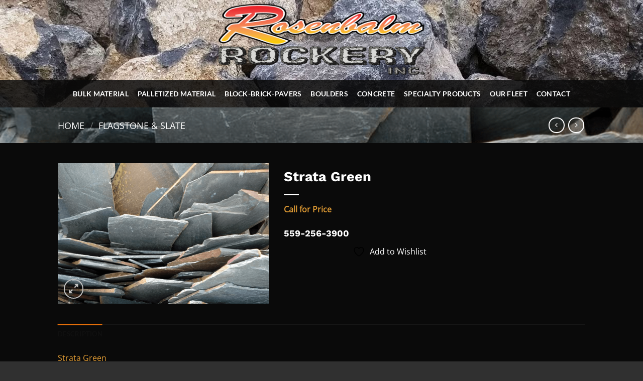

--- FILE ---
content_type: text/html; charset=utf-8
request_url: https://www.google.com/recaptcha/api2/anchor?ar=1&k=6LdzsoYUAAAAAK0XvU11mbdpEe7RfKo3ujaqyCpb&co=aHR0cHM6Ly93d3cudGhlcm9ja2VyeS5jb206NDQz&hl=en&v=PoyoqOPhxBO7pBk68S4YbpHZ&size=invisible&anchor-ms=20000&execute-ms=30000&cb=b2g2iurzb5g8
body_size: 48547
content:
<!DOCTYPE HTML><html dir="ltr" lang="en"><head><meta http-equiv="Content-Type" content="text/html; charset=UTF-8">
<meta http-equiv="X-UA-Compatible" content="IE=edge">
<title>reCAPTCHA</title>
<style type="text/css">
/* cyrillic-ext */
@font-face {
  font-family: 'Roboto';
  font-style: normal;
  font-weight: 400;
  font-stretch: 100%;
  src: url(//fonts.gstatic.com/s/roboto/v48/KFO7CnqEu92Fr1ME7kSn66aGLdTylUAMa3GUBHMdazTgWw.woff2) format('woff2');
  unicode-range: U+0460-052F, U+1C80-1C8A, U+20B4, U+2DE0-2DFF, U+A640-A69F, U+FE2E-FE2F;
}
/* cyrillic */
@font-face {
  font-family: 'Roboto';
  font-style: normal;
  font-weight: 400;
  font-stretch: 100%;
  src: url(//fonts.gstatic.com/s/roboto/v48/KFO7CnqEu92Fr1ME7kSn66aGLdTylUAMa3iUBHMdazTgWw.woff2) format('woff2');
  unicode-range: U+0301, U+0400-045F, U+0490-0491, U+04B0-04B1, U+2116;
}
/* greek-ext */
@font-face {
  font-family: 'Roboto';
  font-style: normal;
  font-weight: 400;
  font-stretch: 100%;
  src: url(//fonts.gstatic.com/s/roboto/v48/KFO7CnqEu92Fr1ME7kSn66aGLdTylUAMa3CUBHMdazTgWw.woff2) format('woff2');
  unicode-range: U+1F00-1FFF;
}
/* greek */
@font-face {
  font-family: 'Roboto';
  font-style: normal;
  font-weight: 400;
  font-stretch: 100%;
  src: url(//fonts.gstatic.com/s/roboto/v48/KFO7CnqEu92Fr1ME7kSn66aGLdTylUAMa3-UBHMdazTgWw.woff2) format('woff2');
  unicode-range: U+0370-0377, U+037A-037F, U+0384-038A, U+038C, U+038E-03A1, U+03A3-03FF;
}
/* math */
@font-face {
  font-family: 'Roboto';
  font-style: normal;
  font-weight: 400;
  font-stretch: 100%;
  src: url(//fonts.gstatic.com/s/roboto/v48/KFO7CnqEu92Fr1ME7kSn66aGLdTylUAMawCUBHMdazTgWw.woff2) format('woff2');
  unicode-range: U+0302-0303, U+0305, U+0307-0308, U+0310, U+0312, U+0315, U+031A, U+0326-0327, U+032C, U+032F-0330, U+0332-0333, U+0338, U+033A, U+0346, U+034D, U+0391-03A1, U+03A3-03A9, U+03B1-03C9, U+03D1, U+03D5-03D6, U+03F0-03F1, U+03F4-03F5, U+2016-2017, U+2034-2038, U+203C, U+2040, U+2043, U+2047, U+2050, U+2057, U+205F, U+2070-2071, U+2074-208E, U+2090-209C, U+20D0-20DC, U+20E1, U+20E5-20EF, U+2100-2112, U+2114-2115, U+2117-2121, U+2123-214F, U+2190, U+2192, U+2194-21AE, U+21B0-21E5, U+21F1-21F2, U+21F4-2211, U+2213-2214, U+2216-22FF, U+2308-230B, U+2310, U+2319, U+231C-2321, U+2336-237A, U+237C, U+2395, U+239B-23B7, U+23D0, U+23DC-23E1, U+2474-2475, U+25AF, U+25B3, U+25B7, U+25BD, U+25C1, U+25CA, U+25CC, U+25FB, U+266D-266F, U+27C0-27FF, U+2900-2AFF, U+2B0E-2B11, U+2B30-2B4C, U+2BFE, U+3030, U+FF5B, U+FF5D, U+1D400-1D7FF, U+1EE00-1EEFF;
}
/* symbols */
@font-face {
  font-family: 'Roboto';
  font-style: normal;
  font-weight: 400;
  font-stretch: 100%;
  src: url(//fonts.gstatic.com/s/roboto/v48/KFO7CnqEu92Fr1ME7kSn66aGLdTylUAMaxKUBHMdazTgWw.woff2) format('woff2');
  unicode-range: U+0001-000C, U+000E-001F, U+007F-009F, U+20DD-20E0, U+20E2-20E4, U+2150-218F, U+2190, U+2192, U+2194-2199, U+21AF, U+21E6-21F0, U+21F3, U+2218-2219, U+2299, U+22C4-22C6, U+2300-243F, U+2440-244A, U+2460-24FF, U+25A0-27BF, U+2800-28FF, U+2921-2922, U+2981, U+29BF, U+29EB, U+2B00-2BFF, U+4DC0-4DFF, U+FFF9-FFFB, U+10140-1018E, U+10190-1019C, U+101A0, U+101D0-101FD, U+102E0-102FB, U+10E60-10E7E, U+1D2C0-1D2D3, U+1D2E0-1D37F, U+1F000-1F0FF, U+1F100-1F1AD, U+1F1E6-1F1FF, U+1F30D-1F30F, U+1F315, U+1F31C, U+1F31E, U+1F320-1F32C, U+1F336, U+1F378, U+1F37D, U+1F382, U+1F393-1F39F, U+1F3A7-1F3A8, U+1F3AC-1F3AF, U+1F3C2, U+1F3C4-1F3C6, U+1F3CA-1F3CE, U+1F3D4-1F3E0, U+1F3ED, U+1F3F1-1F3F3, U+1F3F5-1F3F7, U+1F408, U+1F415, U+1F41F, U+1F426, U+1F43F, U+1F441-1F442, U+1F444, U+1F446-1F449, U+1F44C-1F44E, U+1F453, U+1F46A, U+1F47D, U+1F4A3, U+1F4B0, U+1F4B3, U+1F4B9, U+1F4BB, U+1F4BF, U+1F4C8-1F4CB, U+1F4D6, U+1F4DA, U+1F4DF, U+1F4E3-1F4E6, U+1F4EA-1F4ED, U+1F4F7, U+1F4F9-1F4FB, U+1F4FD-1F4FE, U+1F503, U+1F507-1F50B, U+1F50D, U+1F512-1F513, U+1F53E-1F54A, U+1F54F-1F5FA, U+1F610, U+1F650-1F67F, U+1F687, U+1F68D, U+1F691, U+1F694, U+1F698, U+1F6AD, U+1F6B2, U+1F6B9-1F6BA, U+1F6BC, U+1F6C6-1F6CF, U+1F6D3-1F6D7, U+1F6E0-1F6EA, U+1F6F0-1F6F3, U+1F6F7-1F6FC, U+1F700-1F7FF, U+1F800-1F80B, U+1F810-1F847, U+1F850-1F859, U+1F860-1F887, U+1F890-1F8AD, U+1F8B0-1F8BB, U+1F8C0-1F8C1, U+1F900-1F90B, U+1F93B, U+1F946, U+1F984, U+1F996, U+1F9E9, U+1FA00-1FA6F, U+1FA70-1FA7C, U+1FA80-1FA89, U+1FA8F-1FAC6, U+1FACE-1FADC, U+1FADF-1FAE9, U+1FAF0-1FAF8, U+1FB00-1FBFF;
}
/* vietnamese */
@font-face {
  font-family: 'Roboto';
  font-style: normal;
  font-weight: 400;
  font-stretch: 100%;
  src: url(//fonts.gstatic.com/s/roboto/v48/KFO7CnqEu92Fr1ME7kSn66aGLdTylUAMa3OUBHMdazTgWw.woff2) format('woff2');
  unicode-range: U+0102-0103, U+0110-0111, U+0128-0129, U+0168-0169, U+01A0-01A1, U+01AF-01B0, U+0300-0301, U+0303-0304, U+0308-0309, U+0323, U+0329, U+1EA0-1EF9, U+20AB;
}
/* latin-ext */
@font-face {
  font-family: 'Roboto';
  font-style: normal;
  font-weight: 400;
  font-stretch: 100%;
  src: url(//fonts.gstatic.com/s/roboto/v48/KFO7CnqEu92Fr1ME7kSn66aGLdTylUAMa3KUBHMdazTgWw.woff2) format('woff2');
  unicode-range: U+0100-02BA, U+02BD-02C5, U+02C7-02CC, U+02CE-02D7, U+02DD-02FF, U+0304, U+0308, U+0329, U+1D00-1DBF, U+1E00-1E9F, U+1EF2-1EFF, U+2020, U+20A0-20AB, U+20AD-20C0, U+2113, U+2C60-2C7F, U+A720-A7FF;
}
/* latin */
@font-face {
  font-family: 'Roboto';
  font-style: normal;
  font-weight: 400;
  font-stretch: 100%;
  src: url(//fonts.gstatic.com/s/roboto/v48/KFO7CnqEu92Fr1ME7kSn66aGLdTylUAMa3yUBHMdazQ.woff2) format('woff2');
  unicode-range: U+0000-00FF, U+0131, U+0152-0153, U+02BB-02BC, U+02C6, U+02DA, U+02DC, U+0304, U+0308, U+0329, U+2000-206F, U+20AC, U+2122, U+2191, U+2193, U+2212, U+2215, U+FEFF, U+FFFD;
}
/* cyrillic-ext */
@font-face {
  font-family: 'Roboto';
  font-style: normal;
  font-weight: 500;
  font-stretch: 100%;
  src: url(//fonts.gstatic.com/s/roboto/v48/KFO7CnqEu92Fr1ME7kSn66aGLdTylUAMa3GUBHMdazTgWw.woff2) format('woff2');
  unicode-range: U+0460-052F, U+1C80-1C8A, U+20B4, U+2DE0-2DFF, U+A640-A69F, U+FE2E-FE2F;
}
/* cyrillic */
@font-face {
  font-family: 'Roboto';
  font-style: normal;
  font-weight: 500;
  font-stretch: 100%;
  src: url(//fonts.gstatic.com/s/roboto/v48/KFO7CnqEu92Fr1ME7kSn66aGLdTylUAMa3iUBHMdazTgWw.woff2) format('woff2');
  unicode-range: U+0301, U+0400-045F, U+0490-0491, U+04B0-04B1, U+2116;
}
/* greek-ext */
@font-face {
  font-family: 'Roboto';
  font-style: normal;
  font-weight: 500;
  font-stretch: 100%;
  src: url(//fonts.gstatic.com/s/roboto/v48/KFO7CnqEu92Fr1ME7kSn66aGLdTylUAMa3CUBHMdazTgWw.woff2) format('woff2');
  unicode-range: U+1F00-1FFF;
}
/* greek */
@font-face {
  font-family: 'Roboto';
  font-style: normal;
  font-weight: 500;
  font-stretch: 100%;
  src: url(//fonts.gstatic.com/s/roboto/v48/KFO7CnqEu92Fr1ME7kSn66aGLdTylUAMa3-UBHMdazTgWw.woff2) format('woff2');
  unicode-range: U+0370-0377, U+037A-037F, U+0384-038A, U+038C, U+038E-03A1, U+03A3-03FF;
}
/* math */
@font-face {
  font-family: 'Roboto';
  font-style: normal;
  font-weight: 500;
  font-stretch: 100%;
  src: url(//fonts.gstatic.com/s/roboto/v48/KFO7CnqEu92Fr1ME7kSn66aGLdTylUAMawCUBHMdazTgWw.woff2) format('woff2');
  unicode-range: U+0302-0303, U+0305, U+0307-0308, U+0310, U+0312, U+0315, U+031A, U+0326-0327, U+032C, U+032F-0330, U+0332-0333, U+0338, U+033A, U+0346, U+034D, U+0391-03A1, U+03A3-03A9, U+03B1-03C9, U+03D1, U+03D5-03D6, U+03F0-03F1, U+03F4-03F5, U+2016-2017, U+2034-2038, U+203C, U+2040, U+2043, U+2047, U+2050, U+2057, U+205F, U+2070-2071, U+2074-208E, U+2090-209C, U+20D0-20DC, U+20E1, U+20E5-20EF, U+2100-2112, U+2114-2115, U+2117-2121, U+2123-214F, U+2190, U+2192, U+2194-21AE, U+21B0-21E5, U+21F1-21F2, U+21F4-2211, U+2213-2214, U+2216-22FF, U+2308-230B, U+2310, U+2319, U+231C-2321, U+2336-237A, U+237C, U+2395, U+239B-23B7, U+23D0, U+23DC-23E1, U+2474-2475, U+25AF, U+25B3, U+25B7, U+25BD, U+25C1, U+25CA, U+25CC, U+25FB, U+266D-266F, U+27C0-27FF, U+2900-2AFF, U+2B0E-2B11, U+2B30-2B4C, U+2BFE, U+3030, U+FF5B, U+FF5D, U+1D400-1D7FF, U+1EE00-1EEFF;
}
/* symbols */
@font-face {
  font-family: 'Roboto';
  font-style: normal;
  font-weight: 500;
  font-stretch: 100%;
  src: url(//fonts.gstatic.com/s/roboto/v48/KFO7CnqEu92Fr1ME7kSn66aGLdTylUAMaxKUBHMdazTgWw.woff2) format('woff2');
  unicode-range: U+0001-000C, U+000E-001F, U+007F-009F, U+20DD-20E0, U+20E2-20E4, U+2150-218F, U+2190, U+2192, U+2194-2199, U+21AF, U+21E6-21F0, U+21F3, U+2218-2219, U+2299, U+22C4-22C6, U+2300-243F, U+2440-244A, U+2460-24FF, U+25A0-27BF, U+2800-28FF, U+2921-2922, U+2981, U+29BF, U+29EB, U+2B00-2BFF, U+4DC0-4DFF, U+FFF9-FFFB, U+10140-1018E, U+10190-1019C, U+101A0, U+101D0-101FD, U+102E0-102FB, U+10E60-10E7E, U+1D2C0-1D2D3, U+1D2E0-1D37F, U+1F000-1F0FF, U+1F100-1F1AD, U+1F1E6-1F1FF, U+1F30D-1F30F, U+1F315, U+1F31C, U+1F31E, U+1F320-1F32C, U+1F336, U+1F378, U+1F37D, U+1F382, U+1F393-1F39F, U+1F3A7-1F3A8, U+1F3AC-1F3AF, U+1F3C2, U+1F3C4-1F3C6, U+1F3CA-1F3CE, U+1F3D4-1F3E0, U+1F3ED, U+1F3F1-1F3F3, U+1F3F5-1F3F7, U+1F408, U+1F415, U+1F41F, U+1F426, U+1F43F, U+1F441-1F442, U+1F444, U+1F446-1F449, U+1F44C-1F44E, U+1F453, U+1F46A, U+1F47D, U+1F4A3, U+1F4B0, U+1F4B3, U+1F4B9, U+1F4BB, U+1F4BF, U+1F4C8-1F4CB, U+1F4D6, U+1F4DA, U+1F4DF, U+1F4E3-1F4E6, U+1F4EA-1F4ED, U+1F4F7, U+1F4F9-1F4FB, U+1F4FD-1F4FE, U+1F503, U+1F507-1F50B, U+1F50D, U+1F512-1F513, U+1F53E-1F54A, U+1F54F-1F5FA, U+1F610, U+1F650-1F67F, U+1F687, U+1F68D, U+1F691, U+1F694, U+1F698, U+1F6AD, U+1F6B2, U+1F6B9-1F6BA, U+1F6BC, U+1F6C6-1F6CF, U+1F6D3-1F6D7, U+1F6E0-1F6EA, U+1F6F0-1F6F3, U+1F6F7-1F6FC, U+1F700-1F7FF, U+1F800-1F80B, U+1F810-1F847, U+1F850-1F859, U+1F860-1F887, U+1F890-1F8AD, U+1F8B0-1F8BB, U+1F8C0-1F8C1, U+1F900-1F90B, U+1F93B, U+1F946, U+1F984, U+1F996, U+1F9E9, U+1FA00-1FA6F, U+1FA70-1FA7C, U+1FA80-1FA89, U+1FA8F-1FAC6, U+1FACE-1FADC, U+1FADF-1FAE9, U+1FAF0-1FAF8, U+1FB00-1FBFF;
}
/* vietnamese */
@font-face {
  font-family: 'Roboto';
  font-style: normal;
  font-weight: 500;
  font-stretch: 100%;
  src: url(//fonts.gstatic.com/s/roboto/v48/KFO7CnqEu92Fr1ME7kSn66aGLdTylUAMa3OUBHMdazTgWw.woff2) format('woff2');
  unicode-range: U+0102-0103, U+0110-0111, U+0128-0129, U+0168-0169, U+01A0-01A1, U+01AF-01B0, U+0300-0301, U+0303-0304, U+0308-0309, U+0323, U+0329, U+1EA0-1EF9, U+20AB;
}
/* latin-ext */
@font-face {
  font-family: 'Roboto';
  font-style: normal;
  font-weight: 500;
  font-stretch: 100%;
  src: url(//fonts.gstatic.com/s/roboto/v48/KFO7CnqEu92Fr1ME7kSn66aGLdTylUAMa3KUBHMdazTgWw.woff2) format('woff2');
  unicode-range: U+0100-02BA, U+02BD-02C5, U+02C7-02CC, U+02CE-02D7, U+02DD-02FF, U+0304, U+0308, U+0329, U+1D00-1DBF, U+1E00-1E9F, U+1EF2-1EFF, U+2020, U+20A0-20AB, U+20AD-20C0, U+2113, U+2C60-2C7F, U+A720-A7FF;
}
/* latin */
@font-face {
  font-family: 'Roboto';
  font-style: normal;
  font-weight: 500;
  font-stretch: 100%;
  src: url(//fonts.gstatic.com/s/roboto/v48/KFO7CnqEu92Fr1ME7kSn66aGLdTylUAMa3yUBHMdazQ.woff2) format('woff2');
  unicode-range: U+0000-00FF, U+0131, U+0152-0153, U+02BB-02BC, U+02C6, U+02DA, U+02DC, U+0304, U+0308, U+0329, U+2000-206F, U+20AC, U+2122, U+2191, U+2193, U+2212, U+2215, U+FEFF, U+FFFD;
}
/* cyrillic-ext */
@font-face {
  font-family: 'Roboto';
  font-style: normal;
  font-weight: 900;
  font-stretch: 100%;
  src: url(//fonts.gstatic.com/s/roboto/v48/KFO7CnqEu92Fr1ME7kSn66aGLdTylUAMa3GUBHMdazTgWw.woff2) format('woff2');
  unicode-range: U+0460-052F, U+1C80-1C8A, U+20B4, U+2DE0-2DFF, U+A640-A69F, U+FE2E-FE2F;
}
/* cyrillic */
@font-face {
  font-family: 'Roboto';
  font-style: normal;
  font-weight: 900;
  font-stretch: 100%;
  src: url(//fonts.gstatic.com/s/roboto/v48/KFO7CnqEu92Fr1ME7kSn66aGLdTylUAMa3iUBHMdazTgWw.woff2) format('woff2');
  unicode-range: U+0301, U+0400-045F, U+0490-0491, U+04B0-04B1, U+2116;
}
/* greek-ext */
@font-face {
  font-family: 'Roboto';
  font-style: normal;
  font-weight: 900;
  font-stretch: 100%;
  src: url(//fonts.gstatic.com/s/roboto/v48/KFO7CnqEu92Fr1ME7kSn66aGLdTylUAMa3CUBHMdazTgWw.woff2) format('woff2');
  unicode-range: U+1F00-1FFF;
}
/* greek */
@font-face {
  font-family: 'Roboto';
  font-style: normal;
  font-weight: 900;
  font-stretch: 100%;
  src: url(//fonts.gstatic.com/s/roboto/v48/KFO7CnqEu92Fr1ME7kSn66aGLdTylUAMa3-UBHMdazTgWw.woff2) format('woff2');
  unicode-range: U+0370-0377, U+037A-037F, U+0384-038A, U+038C, U+038E-03A1, U+03A3-03FF;
}
/* math */
@font-face {
  font-family: 'Roboto';
  font-style: normal;
  font-weight: 900;
  font-stretch: 100%;
  src: url(//fonts.gstatic.com/s/roboto/v48/KFO7CnqEu92Fr1ME7kSn66aGLdTylUAMawCUBHMdazTgWw.woff2) format('woff2');
  unicode-range: U+0302-0303, U+0305, U+0307-0308, U+0310, U+0312, U+0315, U+031A, U+0326-0327, U+032C, U+032F-0330, U+0332-0333, U+0338, U+033A, U+0346, U+034D, U+0391-03A1, U+03A3-03A9, U+03B1-03C9, U+03D1, U+03D5-03D6, U+03F0-03F1, U+03F4-03F5, U+2016-2017, U+2034-2038, U+203C, U+2040, U+2043, U+2047, U+2050, U+2057, U+205F, U+2070-2071, U+2074-208E, U+2090-209C, U+20D0-20DC, U+20E1, U+20E5-20EF, U+2100-2112, U+2114-2115, U+2117-2121, U+2123-214F, U+2190, U+2192, U+2194-21AE, U+21B0-21E5, U+21F1-21F2, U+21F4-2211, U+2213-2214, U+2216-22FF, U+2308-230B, U+2310, U+2319, U+231C-2321, U+2336-237A, U+237C, U+2395, U+239B-23B7, U+23D0, U+23DC-23E1, U+2474-2475, U+25AF, U+25B3, U+25B7, U+25BD, U+25C1, U+25CA, U+25CC, U+25FB, U+266D-266F, U+27C0-27FF, U+2900-2AFF, U+2B0E-2B11, U+2B30-2B4C, U+2BFE, U+3030, U+FF5B, U+FF5D, U+1D400-1D7FF, U+1EE00-1EEFF;
}
/* symbols */
@font-face {
  font-family: 'Roboto';
  font-style: normal;
  font-weight: 900;
  font-stretch: 100%;
  src: url(//fonts.gstatic.com/s/roboto/v48/KFO7CnqEu92Fr1ME7kSn66aGLdTylUAMaxKUBHMdazTgWw.woff2) format('woff2');
  unicode-range: U+0001-000C, U+000E-001F, U+007F-009F, U+20DD-20E0, U+20E2-20E4, U+2150-218F, U+2190, U+2192, U+2194-2199, U+21AF, U+21E6-21F0, U+21F3, U+2218-2219, U+2299, U+22C4-22C6, U+2300-243F, U+2440-244A, U+2460-24FF, U+25A0-27BF, U+2800-28FF, U+2921-2922, U+2981, U+29BF, U+29EB, U+2B00-2BFF, U+4DC0-4DFF, U+FFF9-FFFB, U+10140-1018E, U+10190-1019C, U+101A0, U+101D0-101FD, U+102E0-102FB, U+10E60-10E7E, U+1D2C0-1D2D3, U+1D2E0-1D37F, U+1F000-1F0FF, U+1F100-1F1AD, U+1F1E6-1F1FF, U+1F30D-1F30F, U+1F315, U+1F31C, U+1F31E, U+1F320-1F32C, U+1F336, U+1F378, U+1F37D, U+1F382, U+1F393-1F39F, U+1F3A7-1F3A8, U+1F3AC-1F3AF, U+1F3C2, U+1F3C4-1F3C6, U+1F3CA-1F3CE, U+1F3D4-1F3E0, U+1F3ED, U+1F3F1-1F3F3, U+1F3F5-1F3F7, U+1F408, U+1F415, U+1F41F, U+1F426, U+1F43F, U+1F441-1F442, U+1F444, U+1F446-1F449, U+1F44C-1F44E, U+1F453, U+1F46A, U+1F47D, U+1F4A3, U+1F4B0, U+1F4B3, U+1F4B9, U+1F4BB, U+1F4BF, U+1F4C8-1F4CB, U+1F4D6, U+1F4DA, U+1F4DF, U+1F4E3-1F4E6, U+1F4EA-1F4ED, U+1F4F7, U+1F4F9-1F4FB, U+1F4FD-1F4FE, U+1F503, U+1F507-1F50B, U+1F50D, U+1F512-1F513, U+1F53E-1F54A, U+1F54F-1F5FA, U+1F610, U+1F650-1F67F, U+1F687, U+1F68D, U+1F691, U+1F694, U+1F698, U+1F6AD, U+1F6B2, U+1F6B9-1F6BA, U+1F6BC, U+1F6C6-1F6CF, U+1F6D3-1F6D7, U+1F6E0-1F6EA, U+1F6F0-1F6F3, U+1F6F7-1F6FC, U+1F700-1F7FF, U+1F800-1F80B, U+1F810-1F847, U+1F850-1F859, U+1F860-1F887, U+1F890-1F8AD, U+1F8B0-1F8BB, U+1F8C0-1F8C1, U+1F900-1F90B, U+1F93B, U+1F946, U+1F984, U+1F996, U+1F9E9, U+1FA00-1FA6F, U+1FA70-1FA7C, U+1FA80-1FA89, U+1FA8F-1FAC6, U+1FACE-1FADC, U+1FADF-1FAE9, U+1FAF0-1FAF8, U+1FB00-1FBFF;
}
/* vietnamese */
@font-face {
  font-family: 'Roboto';
  font-style: normal;
  font-weight: 900;
  font-stretch: 100%;
  src: url(//fonts.gstatic.com/s/roboto/v48/KFO7CnqEu92Fr1ME7kSn66aGLdTylUAMa3OUBHMdazTgWw.woff2) format('woff2');
  unicode-range: U+0102-0103, U+0110-0111, U+0128-0129, U+0168-0169, U+01A0-01A1, U+01AF-01B0, U+0300-0301, U+0303-0304, U+0308-0309, U+0323, U+0329, U+1EA0-1EF9, U+20AB;
}
/* latin-ext */
@font-face {
  font-family: 'Roboto';
  font-style: normal;
  font-weight: 900;
  font-stretch: 100%;
  src: url(//fonts.gstatic.com/s/roboto/v48/KFO7CnqEu92Fr1ME7kSn66aGLdTylUAMa3KUBHMdazTgWw.woff2) format('woff2');
  unicode-range: U+0100-02BA, U+02BD-02C5, U+02C7-02CC, U+02CE-02D7, U+02DD-02FF, U+0304, U+0308, U+0329, U+1D00-1DBF, U+1E00-1E9F, U+1EF2-1EFF, U+2020, U+20A0-20AB, U+20AD-20C0, U+2113, U+2C60-2C7F, U+A720-A7FF;
}
/* latin */
@font-face {
  font-family: 'Roboto';
  font-style: normal;
  font-weight: 900;
  font-stretch: 100%;
  src: url(//fonts.gstatic.com/s/roboto/v48/KFO7CnqEu92Fr1ME7kSn66aGLdTylUAMa3yUBHMdazQ.woff2) format('woff2');
  unicode-range: U+0000-00FF, U+0131, U+0152-0153, U+02BB-02BC, U+02C6, U+02DA, U+02DC, U+0304, U+0308, U+0329, U+2000-206F, U+20AC, U+2122, U+2191, U+2193, U+2212, U+2215, U+FEFF, U+FFFD;
}

</style>
<link rel="stylesheet" type="text/css" href="https://www.gstatic.com/recaptcha/releases/PoyoqOPhxBO7pBk68S4YbpHZ/styles__ltr.css">
<script nonce="8Dh3YWPEvTrwZVOM0x_oJQ" type="text/javascript">window['__recaptcha_api'] = 'https://www.google.com/recaptcha/api2/';</script>
<script type="text/javascript" src="https://www.gstatic.com/recaptcha/releases/PoyoqOPhxBO7pBk68S4YbpHZ/recaptcha__en.js" nonce="8Dh3YWPEvTrwZVOM0x_oJQ">
      
    </script></head>
<body><div id="rc-anchor-alert" class="rc-anchor-alert"></div>
<input type="hidden" id="recaptcha-token" value="[base64]">
<script type="text/javascript" nonce="8Dh3YWPEvTrwZVOM0x_oJQ">
      recaptcha.anchor.Main.init("[\x22ainput\x22,[\x22bgdata\x22,\x22\x22,\[base64]/[base64]/bmV3IFpbdF0obVswXSk6Sz09Mj9uZXcgWlt0XShtWzBdLG1bMV0pOks9PTM/bmV3IFpbdF0obVswXSxtWzFdLG1bMl0pOks9PTQ/[base64]/[base64]/[base64]/[base64]/[base64]/[base64]/[base64]/[base64]/[base64]/[base64]/[base64]/[base64]/[base64]/[base64]\\u003d\\u003d\x22,\[base64]\\u003d\\u003d\x22,\x22w7nCkVTClEbDlsOSw7cRRcK3VMKfNG3CkSkrw5HCm8ORwr5jw6vDrMKQwoDDvms6NcOAwoXCv8Kow51CS8O4U03CosO+Ix7Dv8KWf8K3WUdwUG1Aw54OWXpUR8OZfsK/w57ClMKVw5Y4dcKLQcKcKSJfD8K2w4zDuWDDu0HCvlHClGpgJ8KaZsOew7tJw40pwo17ICnClMKgaQfDusKqasKuw451w7htP8K0w4HCvsOqwqbDigHDrcK2w5LCscK6SH/[base64]/DkHR6PUMxcsKpw6peQCwGIsKRcSbDg8KlK3/Cs8KLEcOROFDDu8K2w6V2FMKzw7RmwrnDlGxpw63Ck2bDhnHCp8KYw5fCtAJ4BMO/w7oUeybCo8KuB1EBw5MeDcO7UTNqXMOkwo1OSsK3w4/Di3vCscKuwro6w712KcOkw5AsT3MmUz91w5QyTBnDjHAKw5bDoMKHcHIxYsKLB8K+GgBVwrTCqXR7VBljNcKVwrnDjyo0wqJZw4B7FHXDskjCvcKUMMK+wpTDpMOJwofDlcO/DAHCusKUdyrCjcOiwpNcwoTDq8KtwoJwQMOXwp1AwoYqwp3DnFw3w7JmYsOFwpgFNMORw6DCocOpw5gpwqjDqMOZQMKUw6BWwr3CtSUDPcOVw4Umw73CpnfCjXnDpTo4wqtfX3bCinrDpDwOwrLDusO1dgpFw7BaJmDCo8Oxw4rCkg/DuDfDgTPCrsOlwp9Pw6Acw5nCrmjCqcKxUsKDw5E0dm1Aw6svwqBeYm5LbcKNw75CwqzDhwUnwpDCnGDChVzCgH97woXChsK6w6nCpgEGwpRsw4t/[base64]/CksKwwqljw4MHwqlAw4zDiWnCiWDDiV7DrcKZw6HDiTB1wqNTd8KzBMKCBcO6wpXCs8K5ecKbwq9rO05AOcKzCsO2w6wLwoh7Y8K1wrM/bCV8w7prVsKmwqcuw5XDoEF/bBbDhMK2woTClcOHKA/CrMOpwpMfwpEKw7p1EcODRzJ0NcOGRsKAJsO+ATzCimUHw53DkWIHw6R8wrUdwqTDq2gHd8O2wqzDuGAMwo7CqWrCq8KQLmjDl8O5P21Efh0cGsKnwqTDg0XCi8OQw47DsiLDj8OHcS3DpBBXwrlPw5hTwq7CqMKNwr4IEsKjVhTCgQLCnDrCszLDpGUSw6/DmcK0CigJw4AAXsOtwqIBUcOSbUdXQMOqHcKfTsOrwq3DmVTCuWAGP8OCDT7CnMKswrPDjU1CwpBNHsOiDcODw7TDuD0uw7bDvUZuw5jCnsKKwobDm8OSwpjCr2vDrgl3w5/CiT/DucKqI3dFw5jDrcKjFk7CgcKxw7MgJW/DjF/CuMKZwoLCmyERw7bChA/CqcO0w44mwrUxw4rDuw4uFsKVw4bDjX87SsOEZcKlDDjDv8KBZRjCtMKbw4MbwqUjYQ/DlMOZwowJccONwpg5a8OhQ8OEI8OoCTtFw5U+w5tLw63Dv1PDgUDCl8Opwq3Cg8KHb8Kxw6HCsDzDlsOGVcOZWVc+Piw2EcKzwrrCqiwpw6TChHzCjhLCsi4swpvDo8KbwrR3CCR+w6zCqm/Cj8KVPkltw7BET8OCw6Eywqoiw6vCj0jCk252w79gwr8fw6XCnMODwr/DusOaw5kWBMKKw6LCuQHDhcOTdXHCuTbCm8KzAAzCvcK6ZGXCoMOPwpIrJBcCwqPDimkudcODCMOYwqHCnQHCk8K0f8OLwp/CmidXHU3CsxbDpcKJwp0DwrnDmsOuw6XCrDHDhMOawofCkgw6w77CiTHClsOUMBkVWj3CjsO6JRfDlsOJw6Q2w5HCqRkBwo8iwr3CigfCnMOmw6TCvcO1Q8OQWsODcMKBIsKVw4N3U8O/w5/[base64]/DgcOuw5nDtS/Cn0TDnW7DqEAJcn0mRS/CvcKBa2obw4fCi8KOwoNWIcOCwodRZQrCrGs9w7/CpsOjw4bCvX8haznCnlNQwpM1GcOpwrPCpynDmMO6w78lwpE2w5lFw7kswpHDusOEw5XCrsOmLcKIw7Rjw6LCkBsqVMOWAcKJw5HDisKtwqvDjcKjXsK1w4jCgzhKwpBBwpt/aTnDi3DDokpaKTsgw4V/EsOdC8KAw5xkL8KrHsO7aiATw5jCksKpw7LDpnbDjyDDv0tZw4NwwpZlwrHCpxJWwqXDnA87D8Kzwq1Kwr7Cj8Klw64ZwqABfsKOcETDoG5/AsKoBxUfwqjCl8OKcsOUHFwhw5tJTsKqBsKgw5x1w47CoMOwQws1w40AwovCiSLCucOWWsOJGiPDrcOVwoh+w6gdw7PDuGrDmw5aw4MdNA7DojgoPMOowq/DsnQcwq7ClsOBbR80w6fCucOuw57DpMOveid8wr4iwq3CrT4fTjDDnR3Co8OzwqnCtyh4LcKZAcOfwr7Dj2nCmgfCvMKwDgcBw79MI2PCgcOtTsOlw6vDvW3DpcKuw7AhHFk/wpPDnsOgw7MDw7PDh0nDvirDoXs/w4PDhcKgw7vCksKEw6zCjAY3w4UXS8KzLGfCnznDu0sHwoh0AnsQKMOrwopJLXkbRXrCqV7CmsKYCMOBZ0bCoWM7w7NJwrfChmVpwocJSzLCrcKjwoVLw5XCoMK9Y3RFwovDosKbw5BZJsOgwqt/w57DocOaw6wnw51xw5vChcOKL1/DqxDDs8OGQFtcwrVYJi7DmMKoL8Kpw6VQw7lgw5nDscKzw5RmwqnCiMKGw4vCuVJ0byXCh8KywpvDrVFsw7Z/wqDCm3MqwrHCoXjDj8KVw41Fw7fDmsOtwrcMWcOOCcOjw5PDvsKNwpczU3U0w5JDw7bCpjnCgggLXmdQNHfCtMK0bMK8wrtdP8OOX8KgY29BIMOWc0YrwqU/[base64]/B1DDpU0iwoRNVXd9w47DhznCo8OhW1p0wqFEDHDDo8OWwqbDgcObw7bCl8O5wpPDsjVPwpnCsWnCoMKGwqceXSXCj8OYwrvCi8KgwrtjwqfCthE0cjbDhRnChgwudjrDrnkYwq/[base64]/[base64]/[base64]/[base64]/[base64]/w5TDmDdswoh1RydHwqbDtsKHB8ORwqcuw6zDh8OzwrnChQdAH8O/W8K7DifDpB/[base64]/[base64]/DvTLDrjrDiyvDq8OJw70CIRbChG1hAMO7wqYAwqrDncK1wr0Bw4AbPsOhEsKMwrpkWsKSwr7CpMK7w7I6w5lNw7Y+wroVG8OqwoRNLC3Ci3tuw4zDtizCmsO/woceR0TCrhZhwqIgwp8RIMOSQMOPw7J4w4hzwqxfw5tzIlXDkHDDnX7DlFpjw6rDrMK2RcKHw7bDnsKQw6PDs8KWwozDo8K9w77DrMONJWxRUFN7wq7DgBBcK8KIEMOvdcKtwrI8wqLDriZuw7I/wr1Yw41lf3N2w6UAfy9vFcKbPsOaO2gjw6rDpcO4w6/CtQ8fasKTTzrCqMKFGMKRUBfCjsOCwp0OGMO/Q8Kiw54QY8OMW8Kgw7B0w7N5wrfDj8OMw47CiHPDmcKfw5YiHsKsY8KmY8KlEH/Di8KCExNKf1Q3w7Ujw6rDgMO8woRBw5jCiUl3w7/CgcOZw5DDq8ODwr7CnsKMLMKMDsOqf2AnWsOuNcKFF8Ktw7o0wo1uTCQYQMKaw45tbMOpw7nCoMOzw7AZeBPCm8OOKMOHwqTDtTbDgiogwqkWwoJSwp85McO8Q8K/w7c0Y3LDqWjCo1XCp8O+SRd4Tys/w5jCskt4BcOewpZkwoBEwojDjG3CsMOpE8KsGsKQC8O5w5Y4wrgXKW0iPhlIwpNHwqMXwqYAQifDo8KQKcOpw5hUwqHCh8Kbw47DqVERwqDDnsKlNsKPw5LChsOqBl3CrXLDjsO4wqHDvsKcTMOFPxnDqMK6wrrDgF/DhsO1bE3CjcKFSxoww6ttwrTDkUTDkDXDiMKYw7NDHmLDsXnDi8KPWMOgVMOwUcO1WAvDmlRgwr5TeMOeODB5OCgWworCgcKYQDbCnMK/w4rCj8OMZWJma2vDqMKxdsO9UXwMPlgdw4TCuBApw6LCoMOaWC1tw6zDqMKIwq5swowBw6/Cvhlww444SxZmw4zCpsKMwovCiTjDq0pPLcKzIsOyw5PDisK2wqA9QXh/aiQudsOHb8KqHsOQTnTCq8KPQcKWMcKCwoXDszDDhQsfXBhhw5/DssOSSTPCg8K/[base64]/CmTTCtVfCqsOlw7DCnMKOwoBdw5lgC8Oyw6XCl8K4fGzCtTVrwrbDtkpVw5Y/T8OET8K8LSUKwrh3IMOdwrHCqcO8OsOxOMKGwo5EdRjCi8KdIsKlb8KrPm8nwopHw6w4SMO8wprCjsOjwqU7LsKYahIrw6cMw5fCqHbDs8OZw74cwrrDpsK5d8K6OcK4RCN3wqZxAynDrcKbLlRlw7rCpMOPXsO+JlbCg1HCpzErE8KpaMOFacOuBcO/[base64]/[base64]/DinrDrH5yKDXDvMOBwpZtw7RTwrHCpF3Ct8O6bcOuwr4oEMOXMcKww7LDkTE6HMO3SlvDoCHDqS06bsOHw4TDlHsMWMKQw7xOBcO6ZDPCpcKmEsK3UsO4PyjCo8OfO8O+H1UiTUbDvcK6KcK5wrlXBTVKwpADBcK+w6nDjcK1LsOHwpYATE3DvRXCkUl/dcK8DcOLwpbDpn7DhcKZIcOzB2bCpsOtLGsvTWXCqizCksOuw43DjwrChVlFwpZaIkUdUQNgd8KMw7LDmDfDl2bDssKDwrZrwqVTwptdR8KDRcK1w5VHOmIbbk3CpwkhR8KJwqkCwrfDsMO8C8K0w5jDhMODwqnDj8OzKMK8w7JjDMO/wp/CuMOEwrDDrMOBw5cWDcKkSsO2w6LDs8K9w69NwqnDmMOmZBcDPwd+w4ZKSXExw6lEw4ckGCjCr8KhwqMxwrx9Q2PDgcO0RVPCiww8w6/Cn8KhbHTDpT8OwrDCpMKkw4PDkMOTwooMwp0OJExSIsOaw5TCuUnCmUsTeHLDv8K3dsOcw6nDucKWw4bCnsODw7DCrwZ/wrt4W8OqQcOWw7rDm3gXw7x+EcOxDcKZw5rDisOOw55uA8KKwq8zDcKacC94w6PCq8KnwqHDhBJ9b312a8KCw5nDuTRyw5IYT8OKwqNrTsKNw5/Du0Bqw5kew6hTwo8/[base64]/BsOqRjzCkMKywpBewotSwrURel7CtQ3Cm3ltYMOiSm7CgsKRdMKCRCvCsMO7MMOfXWLDjMOqdCrDkU7CrcO6NsKvZxTDksKgOU9ULi5kGMKVYj0UwrlCXcKsw6FDw6LCrXAIwrjCs8Kgw5zCu8K4HsOdbSAjYSczbXzDvsKlAhheDMKCK3/CiMK8wqHDoy4DwrzCjsOOX3IYwrIRbsKZd8K6HSrChcOKw70DDEzCmsOBEcK1wo4kwq/DsErCmULCiRAMw7QcwqHCiMO5wrEWMlnDoMOfwq/Dlj1ow6jDj8KfHsOCw7bDlRbDgMOEwrbCrcKfwrLDp8KDw6jCjVvCj8Oow7ldO2FpwpPDpMOCwrPDtVYjJyjDuGBgb8OiKMO8w7DCi8K2wrVqw7hXCcOFLQ/[base64]/[base64]/DtMOqw6bDpsOiwp/DuRHCmV0NWcK8wo3CjsOuPMKaw7hOwovDpMKZw7Z6wpcIwrYIKcOxwqlqdMOYw7A/w5txY8Kiw7R1w7HDs1ZcwovDpsKofW3CrDtjMznCnsO1PcO2w4fCs8Okw5EQA1PDscOWw57Cj8K9esKiD2zCtWwUw5dfw4/Cr8KzwobCvsKuecK0w6N8wpQiw5XCq8KBXRlffCxjwq5Sw5wFwrPCicKNw5DDlQjDujPDncKpJ1zCt8KKTcKWS8OBfsOlYh/DhcKdwoovw4DDmndpRHjDhsOTw6FwYMKjRhbChjLDqiIrwod9ESZVwpRpeMKXRnbCli/ChsOiwrNZw4M6wr7Ch3/DscKjw6Axw7V3wrJcw7o/VCPDgcKpw50bWMOiBcOTw5p8Rh0rLAYoXMKgw4M+wpjDkQsgw6TDiGAHIcK0L8KULcKHesKfw78OScOHw50Dwq/DsiVJwoxxFMK8woI8fGRWwoZmJUzClHh6wqNxNsKLw7/CpMKFBjFZwotuBjPCuUjDssKLw5ZWwrlfw5TDllHCk8OTwpPCu8O6eEVbw7fCvGfCuMOrQCHCmcOUJMOrwrzCjiPCmcOYB8OsIDvDmWxVwozDscKOVsOBwqXCrcOEw7TDuwgow5/ChycMwqRQwq5QwqvCoMO0c2/DrlVWHygIVSpPNMKAw6UuBsOkw79fw7TCrMOeGcKJwoVgFnocw4xpZiRJw5dvF8OYG1oWwpXDqsOowq0+C8K3fcK6woPDncOewqFlw7HDk8KOKcOhwpXDu1zDghk5I8KaAirCmHnDkWI5RDTCmMKRwqo/w6h/[base64]/[base64]/[base64]/DpMOldhPCiMOOenDDh8OSYHxjLcOgSMKrwqzCscOGw7vDl2oSMlzDjcKbwrhowrfDpkXCn8KWw4LDpcObwoEdw5TDhMKwbA3DliJeITXDoD8Gw49fHw7DuxvCkMOtfgXCocOawqgFLn1SL8KJA8Kvw7/Dr8KBwpXClEMuYmzCrMKjLsKBwq4EYyfDnMOHw6jDg0IRcjrDicOrfMKZwrvCvS1KwrV5wozCkMOTdsOUw6PChl/CsR1Fw77DijgWwojDlsKXwovDkMOpAMObw4HCgkbCnhfDnEFxwp7Dm3jCmcOJL3wKHcO1w7zDiX9BNxjDhcK9M8KawrnDuSXDsMOtLsOrD3trbsOZT8OnYSQ2XMO4N8KUw5vCqMKywpTDhShbw6Udw4fDrMOXAMK/csKBH8OuQcO/d8KZw5jDkUfDkUbDhHFQJ8Kjw6TCt8KnwrvCocKYXcOfwpHDm3UnDCjCpXrDnAFjXsKEw7LDqHfDoXwDPsOTwolZwq52Xi/CjH8XScODwqHCmcOhwpx3McKaWsKuwqlXw5opwo3DtcOdwrYtexHCp8K+wq5TwpUMKsK8ccK3w7TCv1IbMMOTHsKzw7PDmcO/ayF2w67DrgzDugvCoyZMIWAcOCPDh8OOOQsgwoXCt0XCnmbCt8KYwrnDvcKofm7CvlbCqhc+ESjCu0bCsiDCjsOQTw/Dl8Kiw4TDkV55wpZ6w5LCsU/CvsOWHcO3w43Dt8Onwq3Cshhvw77DgyJSw4XCjMOawo3Dhx5WwpjDsEHCr8KkcMKBwrXDrhITw7lWUFzCtcK4w7sMwpVodGtcw4rCj157wpQnwqnDoVB0GQpswqZBw4zCi1Uuw5tvwrPDiGrDk8O8FMOWw4PCj8K/VMOqwrIJX8KNw6EwwoAkw6jDjMOSBHIIworCmcOYwokKw6LCpxLDksKUGH/Dpxh3wqfCkcKTw7FEwoNFfcKsVxNzHElvPMKJOMKSwql9eDbClcOzJ1rCksOswqDDtcKfw68oeMKnNsODCsO2KGRiw4U3OnjCr8KYw5YnwoY5OA4UwobDqQXCncONw4t5w7N/QMOfTsKSwropwqswwoHDlU3Dm8OPd31dwpfDmgnCgX/CiEPDuWvDtArDosO5woBxTcOgXFZwI8KoccKSDx5cFTnCgyvDjcOdw5vCr3FTwrMrUSMVw6Atwp1UwovCv2TCqXdGw6ABXjPCosKuw5/Ck8OeM1EfQcK1B2UKwoB0ZcK/SMO2csKAwpZ5w5jDvcKow7l7w5leasKLw7TCul/[base64]/w4EUwoTCl1dMwroLwp7CvVsmDUYeByHDmsOtZsKYJAIKw5xFbsOUw5Z6bMK3w7wZw5/DkXcuasKoLUJdFsOCbGrCqDTCu8O+dUjDoAEgw7V2fTwTw6vDtgnCrnwNDGgsw7TDkDlkwp5+wqlZw5xmZ8KWwr/Ds3bDkMO/w4LCq8ODw4dIBsO7wr8sw7IMwqIaRcO2CMOew5vDl8KYw5vDhFLCoMOVw7vDgcKSw7xAWk0Zw7HCo0nDkMKNXidjesOVQFRvwr/DgMKrw4PCiQFywqYUw6QqwobCv8KoKnQPw6XClsOBWcOuwpBbKgnDvsO0ED5Aw7Q4W8OswqbDiSLCpHPCt8O+KWXCt8O3w4TDusOcTDHCmcOWw4NbbnzCv8OjwoxAwqvDk09lflHDpwDChsOjTV3CgcK+B3xUYcOzcsK9eMOHwpcrwq/Ckhh0e8KpRsOBXMKjIcO4BiPChHrDvVLDl8KtfcOSIcOqwqc8L8KyKMOHwowqw58dI3pIe8O/eG3CrsKywr7CucKjw57CnsK2McK8T8KRa8OHB8KRwr58wprDjXTCs0ZofVfCicKNJW/[base64]/[base64]/[base64]/CpsOlw6HDmcKLw4nDv8OzZsKJABQ7w7nDmUVQwpd0a8KvZlXCocK+wpXCiMO+w4TCr8OWNMOPXMKqw47Ck3TCgMOcw7BBfVVkwp/DqMOmWcO7GMKKNMKfwrchEm4AfSYfVUTDnVLDjnfCisOYwoHCszXCgcONQsKlW8Opci9Yw6k8BQwdw5Uzw67CvcOWwpBbcXDDgcOkwovCsk3DhsO7woRwO8O4w55FWsOgazjDugB6wpcmewbDvX3CnATCtcKuAcKnEy3Dh8OfwrHDuHB0w77ClsOGw4XCsMO/V8KJJ1BNLMKrw71DADfCvAXDi1LDq8K5Dlw8wqRTdAY7eMKnwoXDrcOfa1LDjXYSRD4mF2/Dl3AtKjXCrVXDpUtEJl3DpcOcw7LCqcKAwonDjzYOw67Cj8OHwp8SH8KuasKdw4oCw7lfw4vDsMOowotZBm1zX8KKdH4Sw7pxw4ZSfTt4egnCqFjDvMKIwqBNJD9VwrnCicOcw4gCw7/ChMKGwqMCX8OUYV7Dik4jC3HDoSvDtMK8w75UwrUPITFxwonCiyxmVwsFYsOQwpjDjB7DiMOsDcOBCEYpeH/CgE3CrsO3w6bCnDPCksKCMcKuw7ojw7bDusOQw6lNFMO5HcOUw6rCrgs2DBvDoSvCo3/Dv8OPeMOrJAQnw5pHP1HCr8KxDMKfw64LwpEAw64Wwp7ChMKVwq/[base64]/X3oRwp0IwqzCg8Krw6V3ScOtw4rDoiHCmWrDu0PCjMKmwpl7w5fDhcKdfMOPcMKMwr8mwqEkABXDtMOhwprCicKWHVnDpMKmwrzDsTcSw4wAw7Qmw7pCAWx5w7PDvcKNSQBkw4BJVyxaAsKvb8Opwo4eJDDDgcOqZyfCmXpldMOfH2TCjcOoXsKyWDh/[base64]/[base64]/Q8KBIx/DlDnDs1pKOMOdwqfDjcOTwrHDtwzDnsODw7zDnF/CnwRFw54Tw5wYw75Pw7TDg8O7w5DDmcKUw44pGz5zCXLDo8KxwrFUTcOWVn1TwqcIwr3DssO0wr0tw5VAwpLCrcO+w5nDn8OKw7o+DH3DjWTClCEcw7gFwr9iw63DoGgbwqsNZ8K/XcKawoDCggxPcMK6IsO3wrZKw5xJw5gTw73DqX8ewrdzEjlYbcOMTMOZwo/Dj10MQsKEKzRNDkkOMwcawr3Cv8Kfw5kNw7JpShspa8KTw7VDw5EKwqzCqSdqw6LDtGQrwr/ClhQyBCsUL1lEcj0Vw7cjdMKgZMKWLhXDrn3CmcKWw5c0QjDDomhOwp3ChsKLwrLDm8KNw7/Dt8O/w5Icw5bDui/Cu8KDF8Ogwr9lwotUw7VXXcORV0DCoSFyw6nCh8OdYUfCjxlEwrsvGMOAw6vDmH7CsMKDaCfDt8K0QmfDocOhIBLCoj3DvWY5bMKRw6Q/w67DigvCvsKGwqXDtsKsMcOFwrlKw5rDs8OswrZJw77DrMKDNMOfw7A8csOOWyhYw5PCmcKLwqEADlnDnV/CpQ4eZgdgw7zCg8OuwqPDrsK1csOUw7rDvHYUDsK4wrlEworCrcKOBjTDvcKPwq/CmXY3wrLCoVstwpI6PcK8w4oILMO6ZMKHBMOTJMO0w6HDiiTCuMO2dEAYO3jDmsOHTcKDMn86XzRQw45OwoY+cMOPw6M7aD1RFMO+ZMOuw5HDiijCisOTwp3CuS/Dqi7DucKJOcKtwpoWVcOdWcOwVk3ClsKVwrrCuGtlw7PCk8KlYRPCpMK+woTCk1TCgMKAODYXw5FWe8Oywos2wojDtALDiG48ccK4w50AGMKsemjCqTBNw4zCkcOzOcOQw7fCmVfDjsO6NTHCkwnDqcOhH8Osd8OLworDq8KFD8Okw7TCh8KCw6XCql/DrcOmI3RLamrCgVNlwo5Bwr0sw6XClVd1IcKHU8O1PcOzwqgOXcOBwqrCrsKmLQHCvsKyw6sFd8KreUpgwq9mB8KCRxgAXGAPw7stZ2ZZUcOFRMO6FcOgwo7DvsO/w6dnw4MXL8OUwrBqZH0wwrzDlF02GsOTem4Awp7Dv8KUw4RHw6vCm8KwVsO6w7XDgDzCpsO4bsOvw6nDhGbCvRfCqcO9wp8lwpLDsk3CocO+asOOJTvDusOZLsOnIsOow7FTw6wowqlbZmzCoBHDmRbDicOaN21TFx/[base64]/Dsk3CmwcYTRQlw67CksKIbsKcw6FMNcKNwowMWzjClUbCvklMwpxbw7zCuz3CgsKrw4XDtgLCow7CnzoABMODasKkwpUKQ3nDssKAY8KGwpHCtDsow4PDoMKreTdUwqonS8KKw71RwoDDgDTCpFLDqyLDqzwTw6dQCSfCoUTDg8KUw7MXbBjDq8OjWwQtwq/Dk8KPw5zDqjNUbMKHwqJgw7UZIcOidsOWS8Kdw4IUZMOYWcKEdcOWwrjCm8KpHh0jXh5JcR1iwok7wqvCnsOzOMOcRxfCm8KMT2hjUMO1DsKPw5nCgsOGQCZQw5nCoTfDtWXChsOKwqbDq0Zdw4UCdiHCpUjCmsKHwqgkczU6KkDDtUnCuljCo8KNOMO1wovCnC8/wrvCgsKFSsKxEsO0wo1gEcO0BnwoMsOfwrlMJz07M8O/w5x2Km1Lw7HDklYEw5rDmMKlOsOxe1jDlXwdR0DDrBFSIMONPMK/ccO5w4/Ds8OBJjsPBcKnIQXClcK6wrpNPU04EsK3Dg1Lw6vCjcKZXsO3CsKfw5bDrcKkD8OJa8Kiw4TCuMOuwqpNw7XCj3YPS10Ac8OTA8KiZADDnMOvw5ZwKgM/[base64]/CsVhwH2/CvMOPE8KkL0vDgcOQRsOtEVHCmsKcEsOQRA3DqMKybcKDw5E0wrd+wpvCq8OwO8Okw5Q7w65EWHfCmMOJfsKdwo7CvMO2wqlDw7PDksODXR8Ew4PDvsO6wpx2w5zDucKjwpg+wo/CuXLDhXV2OjsNw5IUwpPCum/[base64]/CuH3CkTApwqVnAsOZw4Zpw5zCjA8yw6DDnsKbwrJCM8OJwp/ChWHCocKQw4ZmWw8PwoTDlsO9wqXCrWULT31JFVPCtMOrwp/CrsOAw4Bcw6AkwpnCqcOpw6dFcmTCs2TDmFdQU07DoMKoJsKHME93wqLDh0s9TDnCuMKwwplCYMOyTit+IRhjwrN6w5HCnMOGw6/DjyMJw4nCiMOpw4TCsW5zRTAZwpDDi3NfwokGH8OmYMOsQBEuw5PDqMO7fSNFZgDCgcO+SR3CsMOFbxJodV8Bw5tcCAXDq8K3RMKowopRwp3DsMKiTU3CoGFYdwBQI8Kjw5vDnlvDtMOhw789SWl/[base64]/CscO+bMOKwokuZAFOETPDmg8/eHvClCgjw6ghaFhJD8OZwp7DrsOOw67CpXXDikXCgnlbQcOLe8Ouw51SPmfCvVJdw4B3woPCtjFfwqvCkCbDmn0ZX2zDrjzDigtQw7AXT8KLaMKCA03DiMOJwr/CvcOfwqzCkMKMWsKsdMO1w5h7wqvDrsKwwrcwwrXDhMKWEVXCixUMwqrDjgLCk3DCjcO6wpcKw7fCpS7CsxVkccOXw63DnMOyOgPCmsOZw6dNw53Ctg7DmsO/YsOVw7PDr8KTwpguBMOZKMOOw6HDiTTCssO0wqrCo0/DhDUMZcODSMKTQMKaw406wrDDnDIyFMObw4DCqE0sO8OewpLDucOweMKTwofDusOnw5MzSn9UwpgnF8Ktw6zDkDQcwpLDjmnCnRLCpcK0w643T8KdwpwIBiNLw4/DhE5jF0FAR8Kxc8O2WC3DlV7ClnQZBjdOw5jCkHgzIcKEVsOzXBPDk0taMsKPw6s5T8Oiwp57WsKuwqzDlEElZ3xmNyQFEcKiw6vDu8K5QsKrw65Jw5nDvgzCmSZIw7zCgGLCi8OGwocfwrTDj03CsVdmwqY/w6HDhBA2w54Hw5/ClX3CnwJ5CDFyZyZLwo7CrcKRAMKkfhglOcO4wpzDj8O3wrDCu8ONwr1yOgHDs2Iiw4YyGsOJwrnDoRHDs8KTw4BTw5bCtcO7JTrCv8KwwrLDoXc9T1vCoMO/wpRBKlsYdMKPw4TCvcO3NlpuwoLCocOewrvCrcKJw5xsJMOlbcKpw74yw5nDjllcSQxuHcObZH7CjMOUemZpw6zClcOaw7VePSzCvyfChsKkFcOnbDfCoBhdw6AMCXnDtsO4dcK/O0hTSMKcLm9/w6gQw7TCmsO8UQvDumx5w5PCscO9wpNbw63DksOXwqfDs07CoSNHwqzCjcOTwqoiKmFOw75ow7gdw7zChXdaV27CuybCkxh4PSQTNsO2AUUlwpxMXy16ZQ/Ci1g7wrvDq8Kzw6YoNyDDlEskwq5ew7jCmSROccKYaHNdw6hgYsO9w5FLw73Cggt4w7fDk8O5YQbCtR7CoUdOwohgK8Kqw4BEwpDCgcKvwpPCliJ+PMKWS8OsaDLCsinCocKSwrJJHsO7w4cCFsO8w6Now7tBL8ONWjjDq1LDrcKAEA5Pw483Gi/CqBhiwoDCn8OiTMKeXsOQIMKFw6rCucOSwphHw7ViXEbDtB1kak8Ww6RuC8KswoEUwoPDvRg/[base64]/[base64]/[base64]/wrRAwrTCg3k+woUMw5kFw7fCgsOTKDzCo8KvwqzDgzHDrcKKw5PDksKVTsOQw6rDqzssJ8OKw411IWUBwrTDszvDvXYUC1jCrzLCvE8DasOEFkAZwpITw5VuwobCmRLDjwzCkMOgOHdNccOHWR/[base64]/[base64]/wpLDjcKcw7wdV8OJImNZMcK3LMOcwo/Cr8KfDsObwoHDhMK+QcKBJcOmBSEcw5k2Y2RBfsONOlxVWyrCjsKTw5EkZmxJGcKtw6PCjzIyKx9bH8Kvw5HCnsK3w7PDm8KxK8O7w4/[base64]/CnsKmPABbcsKJccOWw68twqTDgsOhecK5WsK2X0jDtcK0wq1PZ8KFPzFGEsOCwrlzwqsVbsOgHcOTwpp/woUew4bDuMK0WSTDrsKswrkbITDCg8OnCMOiNnPDrRfDscOyc0FgG8KIbMOBGw4qVMOtI8O0V8KeDcOSKwg5CBgfH8KMXA0zamXCoEA2wpoHW10cZsONTT7CjVFGwqMow5RCK0ctwpDDg8OzYFcrwo5ow5V+wpLCuhLDi27DnMK+VRXCnzzCrcO/BMKqw4guXMO7ABHDsMOEw4bDgGvDjXvDtGAyw7nCsEXDrsKUacKKf2RnA1rDqcKLwp5ewq8/w45Jw4jDncKyccKtVcK5wqpyKFRQScOhSHwpwrUGI1EbwqkxwrcuZTsfFSh6wpfDmx7DoFjDq8OFwrIUw6PCoyLCmcO7cVTCpnBVwpHCiANJWTfDrShBw4nDuH0Aw5TCnsOhwpbCoBjDvm7DmElfWkdrw6nDtmAWwrnCn8OkwpzDm18nwoQrPiPCthdMwpHDpsOqFg/Cn8KwYg7CoSHCssOww6LCrcKuwrTDmsOFVWDDm8KtHjQCDMKxwobDux4rbXQpacKrDcKYUn/[base64]/[base64]/[base64]/wqjCm0jCt8OrwoLCg8KwTUM+L8ObUW42w5bDnsOLXgkyw4kGwqvCv8KhYUs1BsOAw6U/OMKdHHc1w6TDqcOBwphxacOIecKFw6YQwq4bXsKjwpg5w5/CgcKhERPCiMO+w5xCwpM8w5DDv8K1d3NrDsKOJsKXFijDrVzDrsOnwo8+woM4woXCjUt5aE/[base64]/[base64]/X8OAT8OWwpIIVcO6PsK/IMOoEUPDt3jCg0bCgsOUeTvCjsKiXXvDsMO4UMKvUMKYFsOYwrDDgHHDhMOdwpEyOMK5csO5OxgUZMOEw4DCtcO6w5QYwoPDkRfCm8ODNCnDm8OnXAZAw5PDp8K7wqoHwpLCrTPCjMOzw7pHwofCk8KlMcKcw7NheEEpEHzDhMKNOcKIwq/Dr27Dn8OXwqrCvcKfw6vDg28YfTbCvCDDoWgGXFdkwpIiC8KtD2kJw63DuQbCt0zDnsKHXsKrwq8/WcO8wp7Cv2PDhjkAw7HCv8K0eHMpwpjCh21XU8K5I2fDh8O1HcOPwpYHwo8CwrUYw5/CtQXCvMK/w6IIw7zCksKUw6dHdRHCsnfCucOKw7FowqrCrVnClMKGw5PChX8GR8KSw5dRw4o4w4h3S3nDsyprXzvDq8OxwoTCpnpjwq0Cw40ywpbCsMOmfMKUPH/DucO3w7zDisKvOsKAZwjDvQVGQMKDd2xgw6HDpU3CocO7wp1jWQw+wpcNw6zClsKDwo3Dp8KxwqsaZMOUwpJmw5bDkMKtFMKAwr5cTEzDnE/CtMOjwqjCvCcNwqI0Z8Ogw6rCl8KMccO/wpFxwpTCiwIhBylSGGo5IgTCu8O6wrNDck3Dv8OHGgLCnEhiw7DDgcKcwq7DuMK2Wj5MIgUwH0JKNFfDpMO/BQoBw5TDnAvDscK5On5Lw48CwpVbwpPCtMKPw5pCQFtNNMOeZzRpw5AGc8K0IzbCssO1w7kWwrbDocONNMKmwpHCi1LCokV1wpbCp8OVw7/DvwjDo8Omwp/[base64]/woLDh2AFWlhPccKKwqvDkcKHwobDqyd1OA/Dk8KKPMK6BcOBw6TCoiUOw5YRaVXDtV8+wovCsCAHw4DDiC7CqsOrTcKdw5oww5dRwoUUwrV/wp5iw7bCmRgkJsKRXMO/AAbCuGrClzg7Zz0TwoUmw5AWw45Fw71pw4jCocKUX8K/wqbDqRpWw4AWwqnCmD8IwrpZwrLCkcO8ExjCszVjHMODwrdJw5ZDw6PCj1XDkcKGw6R7MgRhwr4Hwp9hwpIGC308wrnDi8KGN8OkwrnCtTk3wpo7Uh52w4rCj8KUw5QRw4/DtQEhw7XDoDphZ8OvRMOww4XCsnAfwqfCrR1MIhvCrmIowoVfwrXDsitOw6sDbwXDjMO+woLCgCnDlcO7wq1bfcKlZcOqWUgaw5XDhQ/[base64]/DiDDCqX/DrsOzwr8gw7nCswnDjiVFw40AwrHDoMOswoshaxDDuMObbCdeFXtBwpJ+OWnCncOKXsK5J11OwqpAwr9rf8K1d8ONw5TDicKPwrzDgjApAMKMO1TDh0ZoKFYcwqpkHF42TcOPFmtDEgUVZT59TCRsDMObJVZrw7bCvQnCt8KHw65Tw4/[base64]/MyvDhj1kHsKZw6bDh8K+U2zChGNBwp8Xw4ExwpXCsRQPU3bDncOCwoIewrbDhsKOw4FHZwliwoLDl8OtwpvCoMKGwoxMXcKzwozCrMKeb8O3dMOiMQR5G8Oow7bDlD8KwrPDjUgQw4AZw4fDoQQTXsKfC8OJScKWVMKIw74FUMKBDy/[base64]/Cgh/DnT7Ch8K0GMOqw64eBMONGMO9IMOhdMKbRH/DoR5PC8O8acKAT1IgwojDt8KrwrInCMOMclLDgsKLw4/[base64]/w7TDjTRQaSABw5tUw6ooFBTCjRgNw6zCqMO/CQQ6A8KYwpXCrXoswppFXMOpwo8jSGzCqmbDiMOTFMOWV0sTC8KJwrt0wo/CmgNJM3ABXAVgwrLDh2w4w4MAwqZ2J0jDksOMwofCpCQmf8KsO8K9wqoqHWZCwrw9AMKPXMKdNytENxnCrcKZwq/DhsOAX8O+wrXDkRgvwq7CvsOJHcKBw4x0wp/DskUTwo3CtsKgScOkMMOJw6/DtMKNRsKxwo4ewrvDmcOSYWs9wqjCqzxJwpl8bFpbwr3CqTPCpF/CvsOwRQvDhcOFUGJBQQkUw7A4DBY5SsOdYw9XEVBnCy5MZsOdbcOLUsKxGsKpw6MXR8OIfsOdUULCksOsJVPCsQnDrsOoKMOVAG1sd8KGWFPCr8KAQcKmw4NPQ8K+T3jCjiE/fcKww63DuGnDh8KyLQsHBUnChDJOw7A6QsK6w6TDkhJywpI4wr/DlCbCmm7CvH7CssK5woRMF8O6BsO5w4J2wp3Dhz/[base64]/CjMKNbXHClG/DjVQmwpfChsOtwr8UwrzCkMOQDsK7wojDiMKfwptLKcK0w4/Do0fDq2TDgHrDqBXDoMKyTMOCw5vCn8KcwqvCkMKCw5rDkUrDusO6AcOYWCDCv8OTccKqw4IMJEF0E8KjRcKoU1EiZ2DCn8KrwrPCi8Kpwowqw4AcZiXDmHvDh0nDtMO3w5nDjlAZw7t2VSBpw7bDoi3DuH9gA1bDshtRw7bDhQTCvcOlwprDrDHDmcO/w6Z9w6kuwp1twp3DvsOVw7zCrztiMgJyfQMewrTDtsO1w77ChsKswqjDpkzChkpqYF8uFsKsCCTDjSxBwrDCvcOYdMKcwpx4J8KnwpHCncKvw5Qrw5vDrcONw7/Dk8K9E8KBYmzDnMKLw7TCu2DDuGnCrsOowo/[base64]/DkcKgQcK5LMKlw5nDvcK8wqNSFcOIaMKPCHTCoSjDpEAkJyvCscOFw50mclR3w6bDrS4lfTnDhUYfN8OqU1lAw77CsC7CoAQfw4lewoh9DR7Dh8KbPXcFPzVEw5/CuRxqw43CiMK4RiHCqsKMw7DDik7DiW/[base64]/[base64]/wqMUw7IKTcOaw4LCnWXDtMOGw6PDh8OYaTnDjsOUw7nDrBTCqMKYYFfCjnVdw47CpcOKwpAAHMOiw47CvGZAw4JNw73CnMOnT8O9KCzCrcORYXbDmSITwqDCjyoTwqxOw6kDDUTDn2wNw6NXwq4TwqElwps8wqNvCkHCr2/Cm8Klw6TCtMKbwoYnw69Uwr5kwp/CosKDKSgXwq8Swr4KwqTCrjLDt8KvV8K0L0DCv3dwNcOtVlELWMOpw5nDn1jCilc8w7VXw7TDlcOqw4l1WMOdw7Ipw7dwGkcMw5kzfyEBw53CtQTDm8OBScOBHcKiXGYJXlRtwrbCnsOywopxYsO+wqARw5ULw6PCjMO7FW1BCVjDlcOnw4LCiQbDhMOaTMK/KsOOXjrCjMKUYcKJMMK/GlnDgzZ4VV7CmMKeBsKSw6PDgMOmMcOGw5EGw4kSwqPDhQFxeBjDhmzCtSRQE8O0KsK7UcOSKsOuLsKnwpA1w4bDlAjCrcOQRsKWwrfCsnDCrcOvw5MSZUsNw4Rtw57CmQTCpkvDmCQScsODBMOew6lQG8O/w6VQU2/[base64]/AsO1w6DDvsOuLHDCkwBTDAsgwpc9NcOsVD5HR8OMwojDkcO1wr1/GMOBw5fDlwsswpvDp8OZw4XDpMKpwpR3w7/Cll/DrhLCp8KPwo3CsMO9wpHDs8OZwpLCjsKpRWcsB8KPw4tdwpAlSzbCvXLCpsKqwqbDhsOWEcKfwp7CgsORHk8rVSIpScKfSsOAw5nCn0fCrB8RwrHCtcKaw4LDryfDtXnDpjHColzCgHkTwroowqIRw4x5wp/DhCk8wplJwpHCgcOSKsOWw7kPacKJw4zDqGnCo0IFVnRxJsODQ2PCuMKmw5BVZSHDjcK8JcO0Pjlpwo1Ra2VhHTxswqlna2w6w5cAw5lATsOjw5tnc8OwwpbCl19VbMK4wq7ClMODVcOlQcO9a0zDm8KPwqgKw6pgwrpZacKyw45sw6fCgMKaGMKJDELCmsKSwq/DgcKXQ8OFGMO+w7AJwpg9bmk0w4HDtcO+w4PCuSvDh8K8w7RCw4vCrXbCjkMrf8O2wqvDkw8PI2vChFM5AsKGI8KlA8KSLlXDpxsOwq7CrcKgC0jCuFk4cMO2F8Kkwq8bEXbDvhRMwqTCjShSwpjDjxwBSMK/V8K9O33CrsOwwpbDggrDol5xLsOjw5vDhcOTDS3Ci8KKfsOAw64gSmXDnGhyw5HDkncsw65jwql+woPCqcK3w6PCkS8lwpLDlxsWF8K/JxBqU8K7Wm4+wqVDw7QaNyvDkGDCisOxw69Kw7bDlsOYw6Zzw4dKw59uwpDCpsOQS8OCFgRFHxLDi8KJwqoJwoTDksKHw7UYBA\\u003d\\u003d\x22],null,[\x22conf\x22,null,\x226LdzsoYUAAAAAK0XvU11mbdpEe7RfKo3ujaqyCpb\x22,0,null,null,null,0,[21,125,63,73,95,87,41,43,42,83,102,105,109,121],[1017145,101],0,null,null,null,null,0,null,0,null,700,1,null,0,\[base64]/76lBhnEnQkZnOKMAhnM8xEZ\x22,0,1,null,null,1,null,0,1,null,null,null,0],\x22https://www.therockery.com:443\x22,null,[3,1,1],null,null,null,1,3600,[\x22https://www.google.com/intl/en/policies/privacy/\x22,\x22https://www.google.com/intl/en/policies/terms/\x22],\x224TM/50qNvAdNNx+Ocx4cKQlh4Lec/dZk71IZUGPAydk\\u003d\x22,1,0,null,1,1768849373146,0,0,[149],null,[141],\x22RC-hk7WuVekslKYeA\x22,null,null,null,null,null,\x220dAFcWeA52OkV7MAhFjl_ZPwb2Bk9oSy4DDXZS8FC9nopdyP731VLbHmQebEIVHr8Alnpm7obtaQfY4c3XVnJnESk74Y8-JSaaHw\x22,1768932173095]");
    </script></body></html>